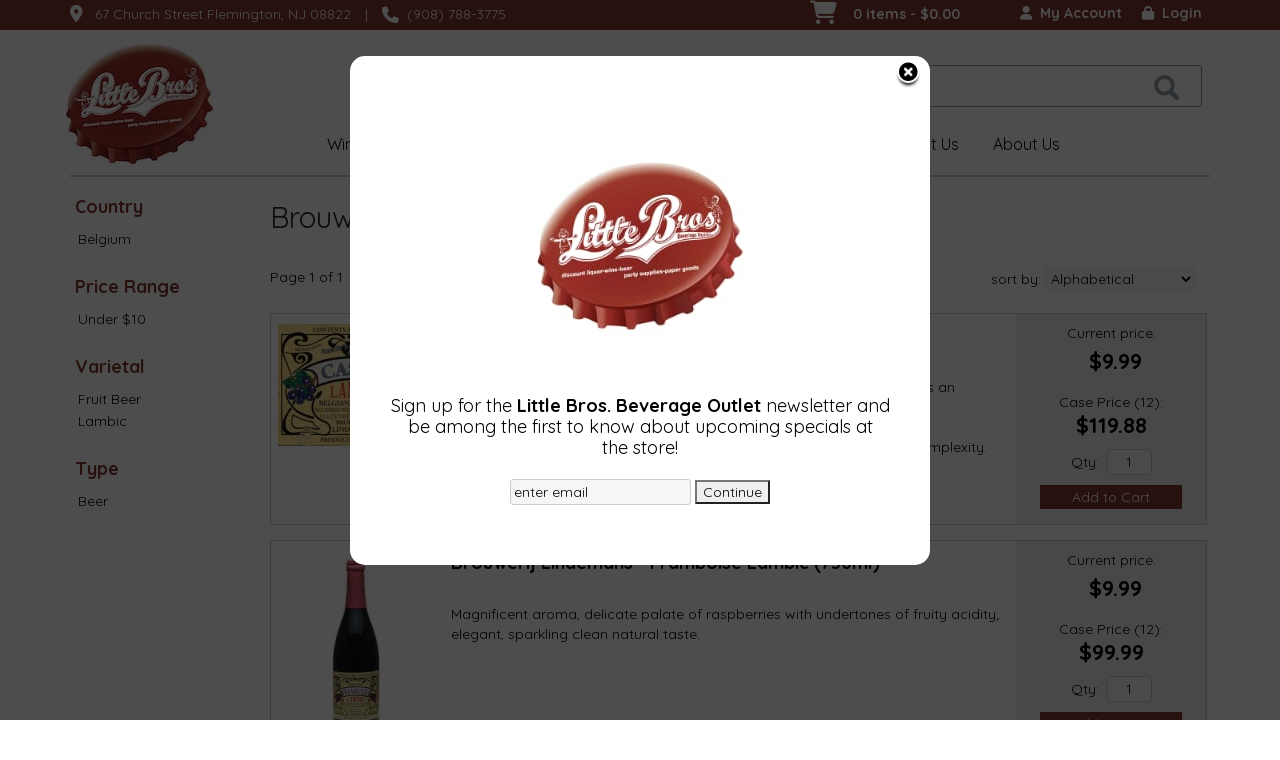

--- FILE ---
content_type: text/css
request_url: https://www.littlebroswine.com/css/sites/littlebroswine/style.css?1768619362
body_size: 1784
content:
.box-category > ul > li a.active,body{background:#fff;}
#approvedcd{padding-top:15px;}
#gqty{text-align:center;}
h1, body, td, th, input, textarea, select,.prod_detail .box .box-heading, h2, h1, #footer h3, h1, body, td, th, input, textarea, select, a {
    font-family: 'Quicksand', sans-serif;
    font-size: 14px;
}
.tsave{font-size: 16px; color:#ff0000; font-weight:Bold;}
.cdissav{color:#ff0000; font-weight:Bold;}
.hpiwd{background:#fff;}
.prod_detail .box .box-heading{font-size: 22px;}
#sugtip{padding-top:10px;}
.itwrds{padding-left:10px;}
.featdesc{padding-top:38px;}
.featawrap{padding-bottom:10px;}
.contentdiv{background:#fff;}
.navigation {top:95px; height:37px; border:0px; width:1140px; background: #fff; margin-left:0px;margin: 0 auto;}
.sf-contener{border-bottom:2px solid #ccc;padding-bottom:10px; float:unset;}
.sf-menu{padding-left:240px;float:unset}
#headwrap{width:120px; z-index:9999;}
#logo{width:140px;}
.sf-menu a, .sf-menu a:visited{color:#000;font-size:16px;}
.sf-menu li a:hover{font-size:16px;}
.ulul li a, .ulul li a:hover{font-size:14px;}
.ui-widget input{font-size:16px;}
#logo{top:14px;left:-4px;}
#hdlnks a {color:#000;}
.alsolike .box-heading,h4.colr{color:#81382F;}
#cart .fa, #hdlnks .fa {color:#fff;}
.prodheading h4.colr{font-weight:normal;color:#b60702;}
.cstxtpr,.rdslt,.rdsl b{color:#b60702;}
.prodheading strike .colr { font-size: 16px;color:#999;}
#mcsec{padding-top:185px;}
#hdlnks{top:-26px;color:#fff;width:325px;left:950px;}
#hdlnks a{font-weight:bold;color:#fff;}
#sfrm{top:0px;left:310px;}
.ui-autocomplete-input{background:#fff;width:450px;}
#cart{top:-29px;left:590px;z-index:999}
.button-search{left:774px;}
#cart_total, #cart h4{color:#fff;font-weight:bold;}
.box-category > ul > li a.active{color:#81382F;}
#head_container{background:#fff; z-index:8888;top:40px;height:147px;}
h1{font-size:30px;}
#topbar { position:fixed;z-index:8888;height: 40px; background: #81382F; width: 100%; border-bottom: 1px solid #ddd; }
#topbar-inner { position: relative; top: 5px; width: 1140px; margin: 0px auto; }
#topbar-inner, #topbar-inner a { color: #fff;font-size:14px;}
#topbar-inner .fa { color: #fff;}
.container_12 .grid_3{width:216px;}
#column-left + #content{width:830px;}
.sblu14, .srd14{display:inline;font-size:22px;}
.sblu14{display:block}
#powered,#footer{width:1140px;margin:0px auto;}
#powered{border-top:1px solid #ccc;padding-top:5px;padding-bottom:20px;}
#ftwrap{width:100%;background:#fff;}
#footer h3{font-size:20px;background:none;}
#ourlocwrap{width:640px!important;}
.sorting {width:935px;}
.gallery_sec{width:350px;height:420px;margin-bottom:40px;}
.prod_detail{width:930px;}
.box-product .image{background:#fff;margin-bottom:10px;}
.savepc{display:none;}
.resimg,.srmid{padding-top:10px;}
.rgenr { padding-top:10px;}
.event_title b {font-weight: bold;}
.evtitle{padding-bottom:10px;}
.edesc{padding-bottom:10px;}
.edesc, .eread, .evtm{font-size:14px;line-height: 18px;}
.eventwrap{padding-bottom:10px;}
.sf-menu ul li a:hover{background:#81382F;}
.qtwc a span, .qtwc a, .qtwa a span, .qtwa a{background:#81382F;}
.cart a.button, .cart a.button span{font-size:13px;background:#81382F;}
a.button, a.button span{background:#81382F;}
.iotwa a.button, .iotwa a.button span{font-size:13px;background:#81382F;}
.iotwa {margin-top:10px;}
.iotwn{font-size: 16px;font-weight:bold;}
#evnthead{color:#000;font-family:'Oxygen', sans-serif;font-size:26px;padding-bottom:10px;margin-bottom:10px;border-bottom: 1px solid #ccc;}
#evnthead{
    background: #333;
    border: 1px solid #ccc;
    color: #fff;
    padding: 8px;
    font-weight: bold;
    font-size: 14px;
    margin-bottom: 0px;
}
.cbcpdr{height:250px;}
.rpwrap{background:#f1f1f1;padding:10px 20px;;}
.product-list > div,.product-list > div + div { padding:0px;width:935px;}
.bottomnews{background:#81382f!important;}
.product-list > div{border-color:#ccc;}
#cart .content{-moz-box-shadow: 5px 5px 15px #666; -webkit-box-shadow: 5px 5px 15px #666; box-shadow: 5px 5px 15px #666;border-color:#81382F}
.evlstit{padding-left:30px;}
#evntwrap{padding-top: 20px;padding-bottom: 20px; }
.rmmr{color:#81382F;}
.hpeven{padding: 10px 0px;background:none;margin-bottom:10px;}
.evtt,.hpeven td{font-size:18px;}
#fllev { padding:5px 15px; color: #fff; background: #81382F;}
#fllev:hover {background: #808080;text-decoration:none;}
.evhrf a:hover{color:#000;}
.minicalwrap{width:55px;background:#81382F;text-align:center; border-radius: 5px; border: 1px solid #c2c2c2;}
.calmon{border-radius: 5px 5px 0px 0px ; font-size:12px;color:#fff;padding:5px 0px}
.calday{font-size:20px;background:#fff;}
.calweek{font-size:12px;background:#fff;border-radius: 0px 0px 4px 4px;}
.evdt{margin-top:10px;margin-bottom:15px;}
.event_title { font-size: 20px; }
td.today{background:#f7f7f7;}
#fce{margin-top: 30px;}
.evtt{padding-left:20px}
.hpwrp{height:300px; border: 1px solid #aaa; margin-top: 10px;}
.casesl a,.casesl{color:#BE2032;}
.usave{font-weight:bold;}
.iotwdc{line-height:22px;padding:10px 0px;font-size:14px;padding-right:5px;}
.box-category > ul > li ul li{padding:2px 2px 2px 0px;}
.iotwdc, .iotwdn { padding-bottom: 10px; }
.iotwdn{padding-right:5px;}
.iotwdc{ line-height: 18px; padding-bottom: 10px; }
.iotwdc p{ line-height: 18px; margin-bottom: 0px; }
.iotws { color: #BE2032; }
.iotwa { padding-top: 5px; }
.iotwys { padding: 5px 0px; }
.iotwb { font-size: 20px; }
.iotwbs { font-size: 14px; color: #999; }
.iotws { font-size: 18px; padding-top: 5px; }
.prodheading .colr{font-size:20px;}
#youusave{display:none;}
.mltb,.cspr{color:#BE2032;}
.sctxt,.sblu14, .srd14 { font-size: 26px; font-weight: bold; color: #BE2032; }
.scolr { color: #BE2032; }
#newsbar{background:transparent;}
#newsbarwrap #container{background:#81382F;}
#hpsup{background:#ccc;padding:9px 35px;color:#000;font-size:14px;font-weight:bold;}
#setuptxt { text-align: right; color: #fff; font-size: 18px; padding-right: 14px; }
.checkout-heading{background:#888;text-transform:uppercase;}
